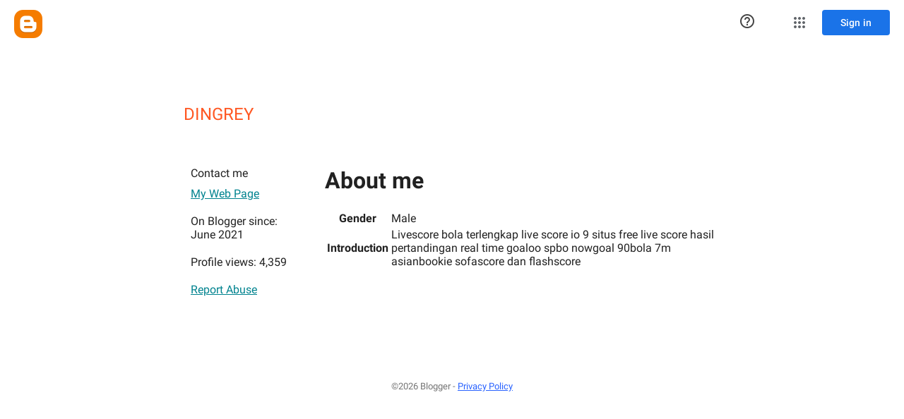

--- FILE ---
content_type: text/javascript; charset=UTF-8
request_url: https://draft.blogger.com/_/scs/mss-static/_/js/k=boq-blogger.ProfileViewUi.en_US.NWSM1Fu4x6Y.2018.O/ck=boq-blogger.ProfileViewUi.AewrKB74rSA.L.B1.O/am=AAAAhBYE/d=1/exm=A7fCU,BBI74,BVgquf,EFQ78c,IZT63,JNoxi,KUM7Z,LEikZe,MdUzUe,MpJwZc,NwH0H,O1Gjze,O6y8ed,OTA3Ae,P6sQOc,PrPYRd,RMhBfe,RyvaUb,SdcwHb,SpsfSb,UUJqVe,Uas9Hd,Ulmmrd,V3dDOb,WO9ee,XVMNvd,Z5uLle,ZDZcre,ZwDk9d,_b,_tp,aW3pY,byfTOb,duFQFc,e5qFLc,ffIRib,gychg,hc6Ubd,iSvg6e,lsjVmc,lwddkf,n73qwf,pjICDe,uY3Nvd,vfuNJf,w9hDv,ws9Tlc,xQtZb,xUdipf,yKrz0c,zbML3c,zr1jrb/excm=_b,_tp,profileview/ed=1/wt=2/ujg=1/rs=AEy-KP2SX0RA4gvmSOXm3j9FiqY0ndAD9w/ee=EmZ2Bf:zr1jrb;JsbNhc:Xd8iUd;K5nYTd:ZDZcre;LBgRLc:SdcwHb;Me32dd:MEeYgc;NJ1rfe:yGfSdd;NPKaK:SdcwHb;NSEoX:lazG7b;Pjplud:EEDORb;QGR0gd:Mlhmy;SNUn3:ZwDk9d;ScI3Yc:e7Hzgb;Uvc8o:VDovNc;YIZmRd:A1yn5d;a56pNe:JEfCwb;cEt90b:ws9Tlc;dIoSBb:SpsfSb;dowIGb:ebZ3mb;eBAeSb:zbML3c;iFQyKf:vfuNJf;lOO0Vd:OTA3Ae;oGtAuc:sOXFj;pXdRYb:MdUzUe;qQEoOc:KUM7Z;qafBPd:yDVVkb;qddgKe:xQtZb;wR5FRb:O1Gjze;xqZiqf:BBI74;yxTchf:KUM7Z;zxnPse:duFQFc/dti=1/m=Wt6vjf,hhhU8,FCpbqb,WhJNk
body_size: 1407
content:
"use strict";this.default_ProfileViewUi=this.default_ProfileViewUi||{};(function(_){var window=this;
try{
var TE;_.SE=function(a){this.j=a||{cookie:""}};_.m=_.SE.prototype;
_.m.set=function(a,b,c){let d;var e=!1;let f;if(typeof c==="object"){f=c.bK;e=c.dB||!1;d=c.domain||void 0;var g=c.path||void 0;var h=c.mp}if(/[;=\s]/.test(a))throw Error("gc`"+a);if(/[;\r\n]/.test(b))throw Error("hc`"+b);h===void 0&&(h=-1);c=d?";domain="+d:"";g=g?";path="+g:"";e=e?";secure":"";h=h<0?"":h==0?";expires="+(new Date(1970,1,1)).toUTCString():";expires="+(new Date(Date.now()+h*1E3)).toUTCString();this.j.cookie=a+"="+b+c+g+h+e+(f!=null?";samesite="+f:"")};
_.m.get=function(a,b){const c=a+"=",d=(this.j.cookie||"").split(";");for(let e=0,f;e<d.length;e++){f=d[e].trim();if(f.lastIndexOf(c,0)==0)return f.slice(c.length);if(f==a)return""}return b};_.m.remove=function(a,b,c){const d=this.get(a)!==void 0;this.set(a,"",{mp:0,path:b,domain:c});return d};_.m.ef=function(){return TE(this).keys};_.m.Ne=function(){return TE(this).values};_.m.clear=function(){const a=TE(this).keys;for(let b=a.length-1;b>=0;b--)this.remove(a[b])};
TE=function(a){a=(a.j.cookie||"").split(";");const b=[],c=[];let d,e;for(let f=0;f<a.length;f++)e=a[f].trim(),d=e.indexOf("="),d==-1?(b.push(""),c.push(e)):(b.push(e.substring(0,d)),c.push(e.substring(d+1)));return{keys:b,values:c}};_.UE=new _.SE(typeof document=="undefined"?null:document);
_.t("Wt6vjf");
var VE=class extends _.A{constructor(a){super(a,0,VE.rb)}Ta(){return _.rd(_.Wn(this,1,_.Mn,_.Vn))}kc(a){_.Xn(this,1,_.qd(a),_.Mn)}};VE.rb="f.bo";var WE=function(a){a.Rm&&(window.clearTimeout(a.Rm),a.Rm=0)},XE=function(a){const b=_.UE.get(window.location.protocol=="https:"?"SAPISID":"APISID","");a.nm=a.Fl!==""&&b==="";a.kq=a.Fl!=b;a.Fl=b},ZE=function(a){a.Cj=!0;const b=YE(a);let c="rt=r&f_uid="+encodeURIComponent(String(a.Fn));_.ws(b,(0,_.H)(a.l,a),"POST",c)},$E=function(a){if(a.cp||a.Cj)WE(a),a.Rm=window.setTimeout((0,_.H)(a.j,a),Math.max(3,a.Hl)*1E3)},YE=function(a){const b=new _.Tw(a.Pu);a.oo!=null&&b.l.set("authuser",a.oo);return b},aF=
function(a){a.nm||(a.Cj=!0,a.Hl=Math.min((a.Hl||3)*2,60),$E(a))},bF=class extends _.rq{Ua(){this.cp=!1;WE(this);super.Ua()}j(){XE(this);if(this.Cj)return ZE(this),!1;if(!this.kq)return $E(this),!0;this.dispatchEvent("m");if(!this.Fn)return $E(this),!0;this.nm?(this.dispatchEvent("o"),$E(this)):ZE(this);return!1}l(a){a=a.target;XE(this);if(_.Cs(a)){this.Hl=0;if(this.nm)this.Cj=!1,this.dispatchEvent("o");else if(this.kq)this.dispatchEvent("p");else{try{var b=_.Xx(a);const d=JSON.parse(b.substring(b.indexOf("\n")));
var c=(new VE(d[0])).Ta()}catch(d){_.di(d);this.dispatchEvent("q");aF(this);return}this.Cj=!1;c?this.dispatchEvent("n"):this.dispatchEvent("o")}$E(this)}else{if(_.Ds(a)!=0){b="";try{b=_.Xx(a)}catch(d){}c=_.Ds(a)<500;a=Error("ic`"+_.Ds(a)+"`"+YE(this).toString()+"`"+String(a.V)+"`"+b);c&&_.di(a);this.dispatchEvent("q")}aF(this)}}};_.m=bF.prototype;_.m.Hl=0;_.m.Rm=0;_.m.Fl=null;_.m.nm=!1;_.m.kq=!1;_.m.oo=null;_.m.Pu="/_/idv/";_.m.Fn="";_.m.cp=!1;_.m.Cj=!1;_.qf(_.Hv,bF);_.ob().Hd(function(a){const b=new bF;_.Av(a,_.Hv,b);if(_.Zx()){a=_.Zx();var c=_.xi("WZsZ1e").string(null);b.Fn=a;c!==void 0&&(b.Fl=c);a=_.$x();_.Ob(a,"/")||(a="/"+a);b.Pu=a+"/idv/";(a=_.Yx())&&_.xi("gGcLoe").o(!1)&&(b.oo=a);b.cp=!0;b.j()}});
_.u();
_.pJ=function(a,b){let c;return(c=_.go(a,b))!=null?c:0};
_.qJ=class extends _.A{constructor(a){super(a)}};_.rJ=new _.qJ;
_.t("hhhU8");
var NL;new _.Tl(a=>{NL=a});_.iI();_.Ph(()=>{NL()});

_.u();
_.t("FCpbqb");
_.ob().Hd(function(a){_.Of(_.Qh(_.sv,a))});
_.u();
_.t("WhJNk");
var mda=function(){var a=_.UE;if(!_.r.navigator.cookieEnabled)return!1;if(a.j.cookie)return!0;a.set("TESTCOOKIESENABLED","1",{mp:60});if(a.get("TESTCOOKIESENABLED")!=="1")return!1;a.remove("TESTCOOKIESENABLED");return!0},sL=new Date(1262304E6),tL=new Date(12779424E5),nda=new Date(129384E7),uL=function(a,b){b?a.push(Math.round((b-sL.getTime())/6E4)):a.push(null)},vL=function(a,b,c){a.push(b.getTimezoneOffset()/15+56);a:{var d=b.getTimezoneOffset();const e=c.getTimezoneOffset();if(d!=e)for(b=b.getTime()/
6E4,c=c.getTime()/6E4;b<=c;){const f=(b>>1)+(c>>1),g=f*6E4,h=(new Date(g+3E4)).getTimezoneOffset();if((new Date(g-3E4)).getTimezoneOffset()!=h){d=g;break a}if(h==d)b=f+1;else if(h==e)c=f-1;else break}d=null}uL(a,d)};var oda=class extends _.rF{static Ka(){return{va:{window:_.sF}}}constructor(a){super();this.j=a.va.window;if(!_.J(_.xi("xn5OId"),!1)&&mda()&&_.UE.get("OTZ")===void 0){a=_.UE;var b=a.set;const c=[],d=new Date;uL(c,d.getTime());c.push(d.getTimezoneOffset()/15+56);vL(c,sL,tL);vL(c,tL,nda);b.call(a,"OTZ",c.join("_"),{mp:2592E3,path:"/",domain:void 0,dB:this.j.get().location.protocol==="https:"})}}};_.hF(_.sv,oda);
_.u();
}catch(e){_._DumpException(e)}
}).call(this,this.default_ProfileViewUi);
// Google Inc.
